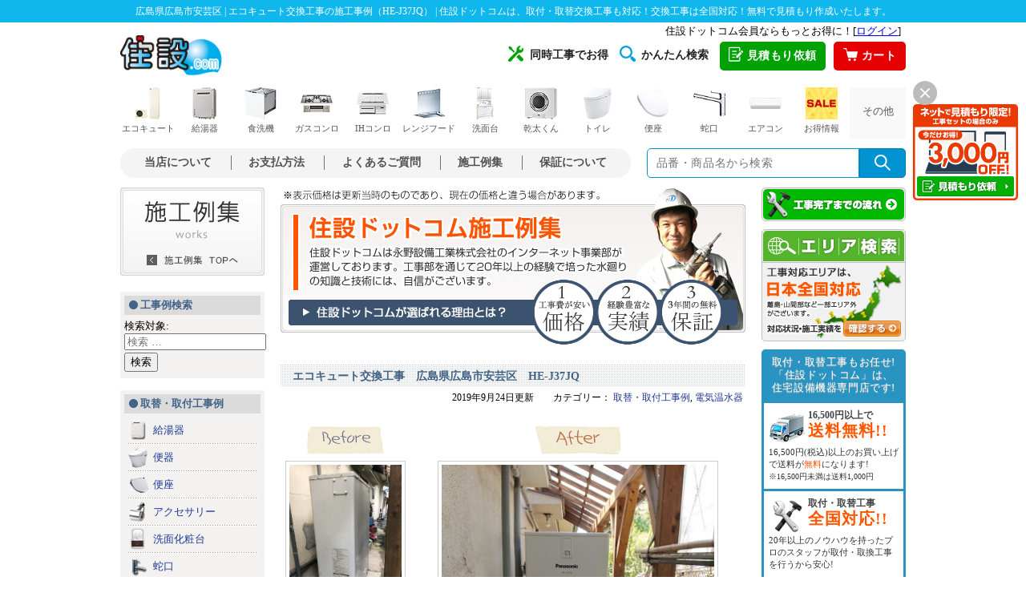

--- FILE ---
content_type: text/css
request_url: https://jyusetu.com/templates/css/sp/header.css?2501
body_size: 2221
content:
@charset "utf-8";
#sp-header .drawer-navbar--fixed {background: none;}
#sp-header {z-index: 50;}
#sp-header .header-box {background-color: #fff;position: fixed;top:26px;width: 100%;z-index: 50;}
#sp-header .header-nav {align-items: center;box-shadow: 0 0 5px 0 rgba(0,0,0,0.2);display: flex;height: 56px;position: relative;width: 100%;}
.header-nav .header-logo {color: #333;font-weight: bold;display: inline-block;text-align: center;width: 30%;}
.header-nav .header-logo img {height: auto;margin: auto;width: 82%;}
.header-nav ul {display: flex;height: inherit;width: 70%;align-items: center;}
.header-nav li {
    border-left: 1px solid #e4e4e4;
    flex-basis: 25%;
    font-size: 11px;
    font-weight: bold;
    height: inherit;
    text-align: center;
    
    color: #333;
    display: inline-flex;
    height: 100%;
    width: 100%;
    flex-direction: column;
    justify-content: center;
    font-weight: normal!important;
}
.header-nav li a {
    color: #333;
    display: inline-flex;
    height: 100%;
    width: 100%;
    flex-direction: column;
    justify-content: center;
}

.header-nav a .menu-name {margin-top: 1px;}
.material-icons {line-height: 24px;}
#searchArea, #contactBox {width: 100%;background: #f4f4f4;height: 3.25rem;}
#contactBox {position: relative;}
#searchArea {display: none;position: initial;transform: rotate(0deg);top: 0;}
#searchArea .searchInner, #contactBox .contactInner {padding: 10px 0;width: 100%;}
#searchArea p, #contactBox p {padding-bottom: 0;}
#searchArea .searchInner .searchInput {height: 30px;border: 1px solid #ccc;border-radius: 4px;background: #fff;position: relative;margin: 0 10px;width: auto;}
#searchArea .searchInner .searchInput .searchText {border: none;box-sizing: border-box;background: none;float: left;font-family: 'メイリオ',Meiryo,'ＭＳ Ｐゴシック','ヒラギノ角ゴ Pro W3','Hiragino Kaku Gothic Pro', verdana, Helvetica,Arial, sans-serif;height: 100%;padding: 4px 10px;outline: none;width: 82%;}
#searchArea .searchInner .searchInput .searchBtn {width: 18px;height: 18px;float: right;display: block;margin: 0.5em 1em 0 0;}
h1{box-sizing: border-box;padding: 4px 5px;height: 26px;left: 0;overflow-x: auto;position: fixed;top: 0;z-index: 5;}
h1,h1 a {background-color: #10b7ed;color: #fff;display: block;font-size: 12px;font-weight: normal;width: 100%;white-space: nowrap;}
h1 a {color: #fff;letter-spacing: .3px;}
h1 a:hover {color: #fff;text-decoration: underline;}
.pankuzu {clear: both;color: #333;display: block;font-size: 12px;font-weight: normal;padding: 4px 12px 3px;overflow-y: hidden;overflow-x: auto;white-space:nowrap;width: 100%;}
.point {color: #d20000;}
#contents {padding-top: 6.8rem;}
/*.swiper初期設定*/
.swiper {width: 100%;height: auto;}
.swiper-wrapper {width: auto;height: auto;}
.swiper-slide {height: auto;width: auto;}
.slide-img {height: auto;width: 100%;}
.swiper-slide.slide-img img {height: auto;object-fit: cover;width: 100%;}
.swiper-slide img {height: auto;object-fit: cover;width: 100%;}
.swiper-pagination-bullet {width: 10px;height: 10px;margin: 0 0 0 10px;}
.swiper-button-prev,.swiper-button-next {height: 22px ;margin-top: -11px ;}
.swiper-button-next:after,.swiper-button-prev:after {font-size: 22px;}
/* sp footer btn */
.sp-contact-btn {position: fixed;bottom: -6px;width: 100%;z-index: 15;}
.sp-contact-btn ul {display: flex;flex-wrap: wrap;justify-content: space-between;}
.sp-contact-btn li {position:relative;overflow:hidden;filter: drop-shadow(5px 5px 5px rgba(0,0,0,0.2));}
.sp-contact-btn img {width: 33.3vw;height: 20vw;}
/* ipad用 */
@media screen and (min-width: 600px) and (max-width: 980px) {
}
/* ec-cube list category */
@media screen and (max-width: 360px) {
#j-list {background-color: azure;}
#j-list table {width: 100%;}
#j-list td a {font-size: 12px;}
#contents h2 img {max-width: 90vw;height: auto;display: block;}
body #contents #j-list table {width: 100%;margin: 0;}
.main-box td {padding: 0;}
#j-list td img {max-width: 90vw;padding-bottom: 5px;padding-left: 5px;padding-right: 5px;}
.kogatadenon-img img, .bunkimein-img img, .waterheater-bnr img, .toilet-bnr img {max-width: 90vw;}
.waterheater-bnr {margin-bottom: 10px;}
.menu-list-waterheater li {margin: 0 10px 20px;}
.bathroom-box-flow img {max-width: 90vw;}
.system-box {background-image: none;background-repeat: none;float: none;width: 92%;padding: 10px 10px 0;border-bottom: 3px solid #f5f6f7;border-left: 3px solid #f5f6f7;border-right: 3px solid #f5f6f7;margin-bottom: 10px;}
.bathroom-box-flow .system-box img {max-width: 83vw;}
}
/* ec-cube list category */
.menu-list-waterheater ul {display: flex;flex-wrap: wrap;margin-bottom: 5px;}
.menu-list-waterheater li {margin-right: 5px;}
.menu-list-waterheater li:last-child {margin-right: 0px;}
#header-sp-point {display: block;height: 20px;padding-left: 5px;padding-top: 2px;}
/* modal */
#sp-header .box{background: #eee;height: 200px;margin-bottom: 100px;}
#sp-header .modal{display: none;height: 100vh;position: fixed;top: 0;width: 100%;z-index: 60;}
#sp-header .modal__bg{background: rgba(0,0,0,0.8);height: 100vh;position: absolute;width: 100%;}
#sp-header .modal__content{background: #fff;left: 5%;padding: 0;position: absolute;top: 3%;transform: none;width: 90%;height: 83%;}
#sp-header .modal-header-fixed {position:relative;}
#sp-header .modal-header-fixed h2 {background-color: #0e55a3;font-size: 12px;color: #fff;padding: 7px 10px;}
#sp-header .modal-header-close {background-color: #fff;width: 22px;padding: 0px;position: absolute;top: 5px;right: 5px;height: 22px;text-align:center;}
#sp-header .modal-header-close .material-icons {font-size: 14px;font-weight: bold;}
#sp-header .modal-header-close .material-icons a {color: #000;text-decoration: none;}
#sp-header .modal-header-list {overflow-y: scroll;-webkit-overflow-scrolling: touch;overflow: auto;height: -webkit-calc(100% - 37px);height: calc(100% - 37px);}
#sp-header .modal-header-list h3 {background-color: #0e55a3;font-size: 12px;color: #fff;padding: 2px 10px;}
#sp-header .modal-category h3 {background-color: #b5c8dd;font-size: 12px;color: #000;padding: 2px 10px;}
#sp-header .modal-category ul {padding: 10px 20px;display: flex;flex-wrap: wrap;}
#sp-header .modal-category li {width: 25%;position:relative;display: block;margin-bottom: 5px;text-align: center;}
#sp-header .modal-category li a {color: #333;text-decoration: none;}
#sp-header .modal-category li img {width: 90%;}
#sp-header .modal-category li span {font-size: 10px;display: block;margin-top: -12px;position: static;line-height: 1.1em;}
#sp-header .modal-list li {border-top: 1px solid rgba(0, 0, 0, .121);font-size: 14px;line-height: 1.5;position:relative;display: block;}
#sp-header .modal-list li::after {content: '';background-size: contain;display: block;height: 10px;right: 0.7rem;background-color: #cccccc;-webkit-mask-image: url(/svg/arrow_right.svg);mask-image: url(/svg/arrow_right.svg);position: absolute;top: 50%;transform: translateY(-50%);width: 10px;z-index: 1;}
#sp-header .modal-list li a {display: block;padding: 12px 16px;color: #333;text-decoration: none;}
#sp-header .modal-list li i {position: absolute;top: 11px;right: 5px;color: #ccc;}
.color-orange a {color: #f25c05!important;}


/* .color-orange a {
    background-color: #319e34;
    color: #fff!important;
} */

--- FILE ---
content_type: text/css
request_url: https://jyusetu.com/templates/css/fotter.css?2501
body_size: 2273
content:
@charset "utf-8";
#side-follow {box-sizing: border-box;padding-right: 10px;position: fixed;right: 0;top: 18vh;width: fit-content;max-width: 11vw;z-index: 999;}
#side-follow .wrap {display: flex;flex-direction: column;text-align: center;transition: all 0.5s;}
#side-follow .wrap a {background-color: #fff;box-shadow: 0 0px 3px #ddd;border-radius: 12px;color: #333;display: block;height: auto;text-decoration: none;margin-bottom: 12px;width: 100%;}
#side-follow .wrap a img {height: auto;max-width: 100%;vertical-align: top;width: 100%;}
.follow-btn.item1, .follow-btn.item2 {position: absolute;transition: all .4s;}
.follow-btn.item1 {display: block;height: 30px;left: 0;top: -4vh;width: 30px;}
.follow-btn.item2 {background-color: #00b804;border-radius: 6px 0 0 6px;color: #fff;font-size: 18px;font-weight: bold;letter-spacing: .5px;display: none;height: fit-content;padding: 12px 5px;text-align: center;right: 0;width: 40px;writing-mode: vertical-rl;word-break: keep-all;}
.follow-btn.item2 img {height: auto;margin-bottom: 8px;width: 20px;}
.follow-btn:hover {cursor: pointer;}
#side-follow .wrap a:hover, .follow-btn.item1:hover {opacity: .9;}
#side-follow.panelclose .wrap, #side-follow.panelclose .follow-btn.item1 {display: none;}
#side-follow.panelclose .follow-btn.item2 {display: flex;transition: all .4s;align-items: center;justify-content: center;}
.footer * {box-sizing: border-box;}
.footer {clear: both;font-size: 13px;overflow:hidden;width: 100vw;}
#footer:after{content:" ";display: block;height: 0;clear: both;visibility: hidden;}
.footer-wrap {background-color: #fff;width: 100%;}
.footer-wrap.bg-1 {background-color: #f5f5f5;}
.footer-wrap.bg-2 {background-color: #0192D1;}
.footer-box {padding: 6% 3%;width: 100%;}
.footer-box .list-item a {color: #96989a;font-size: 1.05em;font-weight: 600;display: inline-block;line-height: 1.4;padding: .8em 0;}
.footer-box .list-item a:hover {text-decoration-line: underline;}
.footer-wrap.last .footer-box {background-color: #efefef;padding: 2% 3% 7em;}
.footer-wrap.last .list-item a, .footer-wrap.last .copy {color: #848485;font-size: 1em;}
.footer-box .inner-head {font-size: 1.2em;font-weight: 600;letter-spacing: .5px;margin-bottom: .8em;}
.footer-box .inner-head {color: #333;text-align: center;}
.footer-wrap.bg-2 .footer-box {padding: 4% 2%;}
.footer-wrap.bg-2 .list-item a {color: #FFF;}
.footer-wrap.bg-2 .inner-head {color: #fff;}
.footer-wrap.account {border: 1px #d3d3d3;border-style: solid none none none;}
.footer-wrap.account .footer-box {padding: 0 2%;}
.media-list {padding: 1.8em 0 0;text-align: center;}
.media-list .item {border-radius: 50em;display: inline-block;height: 40px;overflow: hidden;width: 40px;}
.media-list .item img {height: auto;width: 100%;}
.media-list .item:not(:last-of-type) {margin-right: 1em;}
.media-list .item:hover {opacity: .8;}
.footer-calendar {align-items: center;display: flex;flex-direction: column;text-align: center;}
.footer-calendar .manth-title {border-bottom: 2px solid #f2f2f2;color: #333;font-size: 1.05em;font-weight: 600;line-height: 2;padding-bottom: .4em;margin-bottom: .5em;}
.footer-calendar .manth-box {background-color: #fff;border: 1px solid #d3d3d3;border-radius: 1em;padding: .7em .8em .5em;width: 92%;}
.footer-calendar .calendar {border-collapse: separate;border-spacing: 4px 5px;color: #333;font-size: 1em;margin: auto;width: 98%;}
.footer-calendar .weekday {color: #666;font-size: 1em;height: 1.8em;vertical-align: top;}
.footer-calendar td {border: 0;font-size: 1.1em;padding: 4px 0;text-align: center;}
.footer-calendar .empty {background-color: #d7d7d74f;}
.footer-calendar .holday {background-color: #afafaf;border-radius: 5px;color: #fff;}
.footer-calendar .saturday {background-color: #0099cb;border-radius: 5px;color: #fff;}
.calender-info {color: #333;text-align: center;margin: auto;width: 96%;}
.calender-info .text {color: #333;font-size: 1.16em;font-weight: 600;margin-bottom: .4em;}
.calender-info .regular-holiday {font-size: .9em;}
.footer-list {display: flex;justify-content: space-between;flex-direction: column;}
.footer-list .item {width: 100%;}
.footer-list .item .inner-head {color: #7f8183;font-weight: 600;text-align: left;}
.footer-btns {display: flex;justify-content: space-between;width: 100%;}
.footer-btns a {align-items: center;color: #fff;display: flex;flex-direction: column;font-size: 1em;padding: 3%;width: 32.8%;}
.footer-btns a:not(:last-of-type) {border-right: 1px solid #ffffff8f;}
.footer-btns .img-box {background-color: #fff;border-radius: 100em;height: 65px;margin-bottom: .7em;position: relative;width: 65px;}
.footer-btns img {height: 35px;left: 50%;position: absolute;top: 50%;transform: translate(-50%, -50%);width: 35px;}
.footer-btns a:hover {opacity: .8;}
.footer-list .logo {height: 2em;position: relative;width: 100%;}
.footer-list .logo img {height: 100%;position: absolute;top: 50%;transform: translateY(-50%);width: fit-content;}
.footer-list .item.company .text {display: block;font-size: .8em;line-height: 1.4;}
.office-list {display: flex;flex-wrap: wrap;justify-content: flex-start;margin-bottom: -1em;}
.office-list .item {flex-basis: 31%;display: block;margin-bottom: 1em;}
.office-list .item:hover {opacity: .8;}
.office-list .item img {height: auto;vertical-align:top;width: 100%;}
.office-list .name {background-color: #0192d1;color: #fff;display: block;font-size: .94em;font-weight: bold;line-height: 1;letter-spacing: .5px;padding: 0.6em 0.6em;text-align: center;}
.calendar-red {color:#afafaf;}
.calendar-blue {color:#0099cb;}
/* SP用 */
@media screen and (max-width: 560px) {
body #container {margin-bottom: 0 !important;}
.office-list .item:not(:nth-of-type(3n)) {margin-right: 3.3%;}
.footer-list .item:not(:last-of-type) {margin-bottom: 3em;}
.footer-calendar .manth-box:first-of-type {margin-bottom: 0.94em;}
}
/* PC用 */
@media screen and (min-width: 561px) {
.footer-box {padding: 3.5% 0 3%;margin: auto;width: 980px;}
.footer-box .list-item a {font-size: 1.16em;}
.footer-box .inner-head {font-size: 1.35em;margin-bottom: 1.1em;}
.footer-wrap.account {border-style: none none solid none;}
.media-list {align-items: center;display: flex;justify-content: flex-end;padding: 0 0 1em;}
.footer-calendar {align-items: stretch;flex-direction: row;justify-content: space-between;margin: auto;width: 84%;}
.footer-calendar .calendar {border-spacing: 6px 4px;width: 100%;}
.footer-calendar .manth-box {padding: .8em .8em .6em;width: 48%;}
.footer-calendar .manth-title {font-size: 1.1em;margin-bottom: .8em;}
.footer-calendar .weekday {font-size: .94em;}
.footer-calendar td {font-size: 1em;padding: .4em 0;}
.calender-info {display: flex;justify-content: center;}
.calender-info .text {font-size: 1.1em;margin: 0 .5em 0 0;}
.calender-info .regular-holiday {font-size: .96em;}
.footer-list {flex-direction: row;flex-wrap: wrap;}
.footer-list .item {width: 31%;}
.footer-list .item .inner-head {font-size: 1.2em;line-height: 1.8em;height: 1.8em;}
.footer-list .item:not(:last-of-type) {margin-bottom: 0;}
.footer-wrap.account .footer-box {padding: 0;}
.footer-list .item.contact {width: 100%;}
.footer-wrap.bg-2 .footer-box {padding: 2% 0;}
.footer-btns a {font-size: 1.2em;font-weight: bold;letter-spacing: 1.2px;padding: 3% 1%;}
.footer-btns .img-box {height: 80px;width: 80px;margin-bottom: 1.2em;}
.footer-btns img {height: 40px;width: 40px;}
.footer-wrap.last .footer-box {background-color: #fff;padding: 0 0 6em;}
.footer-wrap.last .list-item {display: flex;justify-content: space-between;align-items: center;}
.footer-list .logo {height: 100%;}
.footer-box.company {align-items: center;display: flex;justify-content: space-between;padding: 1.5% 0;}
.footer-list .item.company .text {font-size: .75em;}
.footer-wrap.last .list-item a, .footer-wrap.last .copy {font-size: .96em;}
.office-list {margin-bottom: -1em;}
.office-list .item {flex-basis: 18%;margin-bottom: 1.4em;}
.office-list .item:not(:nth-of-type(5n)){margin-right: 1.5rem;}
.office-list .name {font-size: 1.1em;}
}
/* ipad用 */
@media screen and (min-width: 540px) and (max-width: 980px) {
#side-follow {height: 20vh;bottom: 0;left: 3vw;padding: 0 0 2vw 0;top: unset;max-height: 18vh;max-width: fit-content;width: fit-content;}
.follow-btn.item1 {left: unset;right: -3.5vw;top: 0;}
.follow-btn.item2 {bottom: 0;border-radius: 5px 5px 0 0;font-size: 18px;height: fit-content;left: 10vw;padding: 14px 18px;width: fit-content;writing-mode: lr;}
.follow-btn.item2 img {margin: 0 6px 0 0;transform: rotate(140deg);width: 18px;}
#side-follow .wrap {height: 100%;width: auto;flex-direction: row;}
#side-follow .wrap a {height: 100%;margin-bottom: 0;margin-right: 10px;width: auto;}
#side-follow .wrap a img {height: 100%;width: auto;}
.footer {width: 100%;}
.footer-box {padding: 3% 2%;width: 100%;}
.footer-wrap {padding: 0 2%;}
.office-list .item {flex-basis: 22%;margin-bottom: 1.6em;}
.office-list {margin-bottom: -1em;}
.office-list .item:not(:nth-of-type(4n)) {margin-right: 2.5%;}
.footer-box.company {padding: 2%;}
.calender-info {flex-direction: column;}
.calender-info .text {font-size: .95em;margin: 0 0 .3em 0;}
}
/*IEのみ*/
@media all and (-ms-high-contrast: none) {
}

--- FILE ---
content_type: application/javascript
request_url: https://jyusetu.com/js/header-modal-window.js
body_size: 282
content:
$(function(){
	var winScrollTop;
	$('.js-header-modal-open').each(function(){
		$(this).on('click',function(){
            console.log('ugoita');
			winScrollTop = $(window).scrollTop();
			
			var target = $(this).data('target');
			var modal = document.getElementById(target);
			$(modal).fadeIn();
			return false;
		});
	});
	$('.js-header-modal-close').on('click',function(){
		$('.js-header-modal').fadeOut();
		$('body,html').stop().animate({scrollTop:winScrollTop}, 100);
		return false;
	});
});